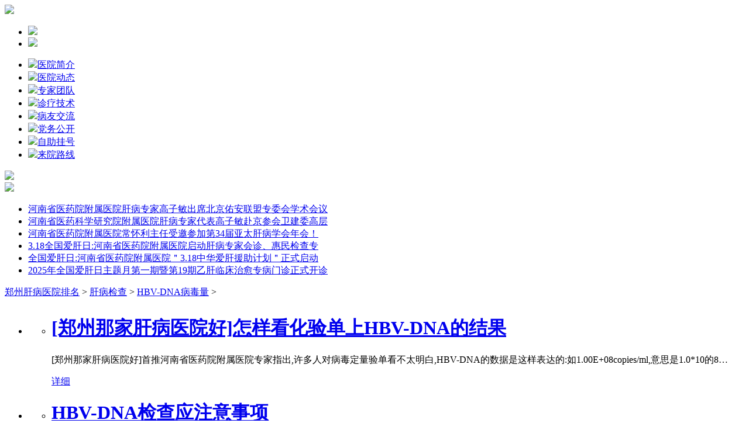

--- FILE ---
content_type: text/html; charset=gb2312
request_url: http://wap.yygb0371.com/bddnajc/
body_size: 4292
content:
<!DOCTYPE html>
<html>
<head>
<meta charset="gb2312">
<meta name="viewport" content="width=device-width; initial-scale=1.0; minimum-scale=1.0; maximum-scale=1.0; user-scalable=no;"/>
<title>乙肝病毒DNA检测_HBV-DNA定量正常值_河南郑州HBV-DNA检查多少钱</title>
<meta name="keywords" content="乙肝病毒DNA检测,HBV-DNA定量正常值,河南郑州HBV-DNA检查多少钱" />
<meta name="description" content="HBV-DNA即是乙肝病毒的脱氧核糖核酸(即乙肝病毒基因)。 HBV-DNA是HBV感染比较直接、特异性强和灵敏性高的指标,HBV-DNA阳性,提示HBV复制和有传染性" />
<link href="/themes/temp/mcss/phonecommon.css" type="text/css" rel="stylesheet"/>
<script src="/themes/temp/mjs/jquery.js" type="text/javascript"></script>
<script src="/themes/temp/mjs/phonecommon.js"></script>
<script src="/themes/temp/mjs/jqcommon.js" type="text/javascript"></script>
</head>
<body>
<header>
    <div class="lh_top"><a href="tel:037155365124"><img src="/themes/temp/mimages/lh_toptel.gif"></a></div>
<div class="box1 relative" id="slideBox">
    <div class="bd bd1">
        <ul>
        	<li> <a href="/swt/" target="_blank"><img src="/themes/temp/mimages/ban_pic1.jpg" width="100%" /></a> </li>
            <li> <a href="/swt/" target="_blank"><img src="/themes/temp/mimages/ban_pic2.jpg" width="100%"/></a> </li>
        </ul>
    </div>
    <div class="hd hd1 absolute">
        <ul>
        </ul>
    </div>
</div>
<script type="text/javascript">
phonecommon({
	id: "#slideBox",
	titkj: ".hd1 ul",
	contkj: ".bd1 ul",
	xiaoguo: "leftauto",
	autoplay: true,
	cxtime: 200,
	jgtime: 10000,
	morenindex: 0,
	tjclass: "hover",
	autopage: true,
	leftarr: "",
	rightarr: "",
	showpage: ".showpage",
	arrauto: "undefined",
	startfn: null,
	endfn: null,
	changeload: null
});
</script>
    <nav class="lh_nav">
    	<ul>
        	<li><a href="/gaikuang/"><i><img src="/themes/temp/mimages/lh_nav1.jpg"></i>医院简介</a></li>
        	<li><a href="/xinwen/"><i><img src="/themes/temp/mimages/lh_nav2.jpg"></i>医院动态</a></li>
        	<li><a href="/doctor/"><i><img src="/themes/temp/mimages/lh_nav3.jpg"></i>专家团队</a></li>
        	<li><a href="/keyan/"><i><img src="/themes/temp/mimages/lh_nav4.jpg"></i>诊疗技术</a></li>
        	<li><a href="/swt/"><i><img src="/themes/temp/mimages/lh_nav5.jpg"></i>病友交流</a></li>
        	<li><a href="/party/"><i><img src="/themes/temp/mimages/lh_nav6.jpg"></i>党务公开</a></li>
        	<li><a href="/yuyue/"><i><img src="/themes/temp/mimages/lh_nav7.jpg"></i>自助挂号</a></li>
        	<li><a href="/road/"><i><img src="/themes/temp/mimages/lh_nav8.jpg"></i>来院路线</a></li>
        </ul>
    </nav>

<div class="box2"> <a href="/swt/"><img src="http://www.hnyyaow.com/themes/images/huodong.jpg" width="100%"/></a></div>

    <div class="lh_tt">
    	<i><img src="/themes/temp/mimages/lh_ttico.jpg"></i>
        <div class="lh_qh" id="lh_qh">
        	<div class="lh_qht"></div>
        	<div class="lh_qhc">
            	<ul>
                	<li><a href="/xinwen/1613.html" title="河南省医药院附属医院肝病专家高子敏出席北京佑安联盟专委会学术会议" target="_blank">河南省医药院附属医院肝病专家高子敏出席北京佑安联盟专委会学术会议</a></li>
<li><a href="/xinwen/1612.html" title="河南省医药科学研究院附属医院肝病专家代表高子敏赴京参会卫建委高层次学术会议" target="_blank">河南省医药科学研究院附属医院肝病专家代表高子敏赴京参会卫建委高层</a></li>
<li><a href="/xinwen/1598.html" title="河南省医药院附属医院常怀利主任受邀参加第34届亚太肝病学会年会！" target="_blank">河南省医药院附属医院常怀利主任受邀参加第34届亚太肝病学会年会！</a></li>
<li><a href="/gongyi/1592.html" title="3.18全国爱肝日:河南省医药院附属医院启动肝病专家会诊、惠民检查专项活动" target="_blank">3.18全国爱肝日:河南省医药院附属医院启动肝病专家会诊、惠民检查专</a></li>
<li><a href="/xinwen/1591.html" title="全国爱肝日:河南省医药院附属医院＂3.18中华爱肝援助计划＂正式启动" target="_blank">全国爱肝日:河南省医药院附属医院＂3.18中华爱肝援助计划＂正式启动</a></li>
<li><a href="/gongyi/1586.html" title="2025年全国爱肝日主题月第一期暨第19期乙肝临床治愈专病门诊正式开诊" target="_blank">2025年全国爱肝日主题月第一期暨第19期乙肝临床治愈专病门诊正式开诊</a></li>

                </ul>
            </div>
        </div>
        <script type="text/javascript">
		phonecommon({
			id: "#lh_qh",
			titkj: ".lh_qht li",
			contkj: ".lh_qhc ul",
			xiaoguo: "leftauto",
			autoplay: true,
			cxtime: 200,
			jgtime: 3000,
			morenindex: 0,
			tjclass: "hover",
			autopage: false,
			leftarr: "",
			rightarr: "",
			showpage: ".showpage",
			arrauto: "false",
			startfn: null,
			endfn: null,
			changeload: null		
		});
	</script> 
    </div>
</header>
<div class="blank13"></div>
<div class="list_1">
    <div class="head"><a href='http://www.yygb0371.com/'>郑州肝病医院排名</a> > <a href='/ganjiancha/'>肝病检查</a> > <a href='/bddnajc/'>HBV-DNA病毒量</a> > </div>
    <div class="blank"></div>
</div>
<div class="blank30"></div>
<div class="list_con">
    <ul class="list">
       
      <li class="listAll">
            <ul class="row">
                <li class="col-xs-8">
                    <h1><a href="/bddnajc/871.html" title="[郑州那家肝病医院好]怎样看化验单上HBV-DNA的结果" target="_blank"><b>[郑州那家肝病医院好]怎样看化验单上HBV-DNA的结果</b></a></h1>
                    <p>[郑州那家肝病医院好]首推河南省医药院附属医院专家指出,许多人对病毒定量验单看不太明白,HBV-DNA的数据是这样表达的:如1.00E+08copies/ml,意思是1.0*10的8…</p>
                    <a class="lasta" href="/bddnajc/871.html" target="_blank">详细</a> </li>
            </ul>
        </li><li class="listAll">
            <ul class="row">
                <li class="col-xs-8">
                    <h1><a href="/bddnajc/139.html" title="HBV-DNA检查应注意事项" target="_blank"><b>HBV-DNA检查应注意事项</b></a></h1>
                    <p>HBV-DNA检查应注意事项，检测HBV-DNA是判断乙肝病毒有无复制的金指标。HBV-DNA的检测的目的主要是判断目前患者病毒复制程度的大小，也是传染性大小，尤其在…</p>
                    <a class="lasta" href="/bddnajc/139.html" target="_blank">详细</a> </li>
            </ul>
        </li><li class="listAll">
            <ul class="row">
                <li class="col-xs-8">
                    <h1><a href="/bddnajc/135.html" title="为什么要检测乙肝病毒DNA？" target="_blank"><b>为什么要检测乙肝病毒DNA？</b></a></h1>
                    <p>乙肝病毒DNA(HBV-DNA)是乙肝病毒的核心物质和病毒复制的基…</p>
                    <a class="lasta" href="/bddnajc/135.html" target="_blank">详细</a> </li>
            </ul>
        </li><li class="listAll">
            <ul class="row">
                <li class="col-xs-8">
                    <h1><a href="/bddnajc/130.html" title="HBV-DNA检查的费用是多少？" target="_blank"><b>HBV-DNA检查的费用是多少？</b></a></h1>
                    <p>患者进行HBV-DNA检查的价格是多少?河南省医药科学研究院附属医院肝病专家指出，每个医院会因为地域、检测设备、地方经济条件、试剂等多方面因素导致HBV-DNA…</p>
                    <a class="lasta" href="/bddnajc/130.html" target="_blank">详细</a> </li>
            </ul>
        </li><li class="listAll">
            <ul class="row">
                <li class="col-xs-8">
                    <h1><a href="/bddnajc/125.html" title="乙肝病毒量指标是多少？" target="_blank"><b>乙肝病毒量指标是多少？</b></a></h1>
                    <p>HBV-DNA即乙肝病毒dna是乙肝病毒传染比较直接，物异性较强并且灵敏素较高的指标，HBV-DNA阳性，提示乙肝病毒有复制和会感染。HBV-DNA 浓度高显示病毒复制越…</p>
                    <a class="lasta" href="/bddnajc/125.html" target="_blank">详细</a> </li>
            </ul>
        </li>  
    </ul>
    <div class="blank13"></div>
    <div class="page_list">
        <ul>
            <li>首页</li>
<li class="thisclass">1</li>
<li><a href='list_72_2.html'>2</a></li>
<li><a href='list_72_2.html'>下一页</a></li>
<li><a href='list_72_2.html'>末页</a></li>
<li><select name='sldd' style='width:36px' onchange='location.href=this.options[this.selectedIndex].value;'>
<option value='list_72_1.html' selected>1</option>
<option value='list_72_2.html'>2</option>
</select></li>
<li><span class="pageinfo">共 <strong>2</strong>页<strong>6</strong>条</span></li>

        </ul>
    </div>
    <div class="blank"></div>
</div>
<div class="blank20"></div>
<div class="list_zj">
    <div class="head"><img src="/themes/temp/mimages/l_zj1.jpg">医生团队<img src="/themes/temp/mimages/l_zj2.jpg"></div>
<div class="box7">
    <table class="table">
        <tbody>
            <tr>
               <td ><a href="/doctor/798.html" target="_blank"><img src="http://www.yygb0371.com/uploads/allimg/250604/3_250604091257_1.png" width="100%">
                    <h1>程进明</h1>
                    <p>副主任医师</p>
                    </a></td>
<td ><a href="/doctor/318.html" target="_blank"><img src="http://www.yygb0371.com/uploads/allimg/160829/3_160829175202_1.png" width="100%">
                    <h1>高子敏</h1>
                    <p>主任医师</p>
                    </a></td>
<td ><a href="/doctor/1024.html" target="_blank"><img src="http://www.yygb0371.com/uploads/allimg/240309/3_240309104953_1.png" width="100%">
                    <h1>常怀利</h1>
                    <p>肝病科主任</p>
                    </a></td>
<td ><a href="/doctor/422.html" target="_blank"><img src="http://www.yygb0371.com/uploads/allimg/241006/3_241006095104_1.png" width="100%">
                    <h1>庄淑英</h1>
                    <p>主任医师</p>
                    </a></td>
  
            </tr>
        </tbody>
    </table>
</div>

</div>


<div class="footer">
    <div class="blank13"></div>
    <div class="qq_zixun"> <a href="tel:037155365124"><img src="/themes/temp/mimages/tel_call.png"></a></div>
    <div class="blank13"></div>
    <div class="yy">
        <h1>免费预约享受优先就诊</h1>
        <p class="yy1">河南省医药科学研究院附属医院官方挂号系统，输入个人信息后肝病专家将在1小时内为您安排电话回访。</p>
        <p class="yy1"><span>（挂号系统严格加密，绝对保障您的隐私安全）</span></p>
        <div class="blank13"></div>
        <form id="gh_form" name="gh_form" onSubmit="javascript:return check();" target="_blank" autocomplete="off" method="post" action="https://call.hylink2.com/Home/Index/index">
            <p><span>就诊姓名:</span>
                <input type="text" id="name" name="name" required placeholder="输入您的真实姓名" value="">
            </p>
            <p><span>联系电话:</span>
                <input type="tel" required placeholder="输入您的手机号码" value="" name="contacts" id="contacts">
            </p>
            <p><span>疾病类型:</span>
                <select name="type" id="type">
                    <option value="脂肪肝">脂肪肝</option>
                    <option value="肝硬化">肝硬化</option>
                    <option value="肝纤维化">肝纤维化</option>
                    <option value="肝腹水">肝腹水</option>
                    <option value="肝病检查">肝病检查</option>
                    <option value="大三阳">大三阳</option>
                    <option value="小三阳">小三阳</option>
                    <option value="丙肝">丙肝</option>
                    <option value="其他/不了解病情">其他/不了解病情</option>
                </select>
            </p>
            <center>
          
                <input type="hidden" name="keshi" id="keshi" value="182" />
                <input type="hidden" name="webname" value="河南医药科学研究院附属医院">
                <input type="submit" value="加密提交" class="submit" id="sub" style="margin-left:5rem; margin-right:5rem;">
            </center>
        </form>
    </div>
</div>
<div class="footer">
    <div class="blank13"></div>
    <div class="autohei">
        <div class="xj_fot1">
            <p><span>门诊时间（无节假日医院）</span><br>
                08:00-18:00</p>
            <p><span>医院地址：</span><br>
                郑州市中原区建设西路106号 </p>
            <h3><span><a href="/road/">查看地图</a></span><span><a href="/gaikuang/">关于医药</a></span></h3>
        </div>
        <div class="xj_fot2">
            <h4><a target="_blank" href="http://www.beian.gov.cn/portal/registerSystemInfo?recordcode=41010202002754">公安备案号 41010202002754</a></h4>
            <h4>未经允许不得转载抄袭，河南医药对此保留法律诉讼的权利<br />备案号：<a href="https://beian.miit.gov.cn" target="_blank">豫ICP备16018176号-4</a></h4>
            <h3>CopyRight 2005-2016 HeNan  YiYao All Rights Reserved</h3>
            <h3>河南省医药科学研究院附属医院网站设计及程序已申请国家知识产权及著作权</h3>

        </div>
    </div>
</div>
<script language="javascript" src="/swt/moswt.js"></script>
</body>
</html>


--- FILE ---
content_type: text/javascript
request_url: http://www.yzgbyy.com/swt/moswt.js
body_size: 12891
content:
document.writeln("<style>");
document.writeln("em,i{ font-style: normal; }");
document.writeln(".swtCenter * {margin:0;padding:0;text-shadow:none;-moz-box-sizing:border-box;-webkit-box-sizing:border-box;box-sizing:border-box;}");
document.writeln(".footer_new1 * {margin:0;padding:0;text-shadow:none;-moz-box-sizing:border-box;-webkit-box-sizing:border-box;box-sizing:border-box;}");
document.writeln(".mfhd a {margin:0;padding:0;text-shadow:none;-moz-box-sizing:border-box;-webkit-box-sizing:border-box;box-sizing:border-box;}");
document.writeln(".blank{height:8px;clear:both;}");
document.writeln(".blank20{height:20px;clear:both;}");
document.writeln(".clearfix:after,.clear:before{");
document.writeln("	display:table;");
document.writeln("	content:\'\';");
document.writeln("	}");
document.writeln(".clearfix:after{");
document.writeln("	clear:both;");
document.writeln("	overflow:hidden;");
document.writeln("	}");
document.writeln(".clearfix{");
document.writeln("	zoom:1;");
document.writeln("	}");
document.writeln(".relative {position:relative;}");
document.writeln(".absolute {position:absolute;}");
document.writeln(".float_left {float:left;}");
document.writeln(".float_right {float:right;}");
document.writeln("");
document.writeln("#LRdiv0,#LRfloater0,.swtCenter{display:none;}");
document.writeln(".swtCenter {width:279px;height:261px; background-color:#FFF;position:fixed;left:50%;top:50%;z-index:200;margin-left:-139px;margin-top:-130px;-moz-border-radius:15px;-webkit-border-radius:15px;border-radius:15px;-moz-box-shadow:0 0 20px rgba(10,2,4,0.75);-webkit-box-shadow:0 0 20px rgba(10,2,4,0.75);box-shadow:0 0 20px rgba(10,2,4,0.75);}");
document.writeln(".swtCenter h3 {width:100%;font-size:20px;text-align:center; color:#2e3642;font-weight:500;margin-top:20px;}");
document.writeln(".swtCenter h4 {width:100%;font-size:15px;text-align:center;color:#2e3642; font-weight:100; line-height:27px;}");
document.writeln(".mfhd {width:227px;height:32px;border:1px solid #6a7380;-moz-border-radius:17px;-webkit-border-radius:17px;border-radius:17px;margin:6px auto 5px;}");

document.writeln(".callbF_text {width:156px;height:30px;line-height:30px; background-color:#FFF;font-size:14px;color:#6a7380;-moz-border-radius:15px 0 0 15px;-webkit-border-radius:15px 0 0 15px;border-radius:15px 0 0 15px;padding-left:13px;float:left;outline:none; border:none; }");
document.writeln(".submit {width:69px;height:30px;line-height:30px;color:#fff; background-color:#6a7380;font-size:12px;text-align:center;text-decoration:none;-moz-border-radius:0 14px 14px 0;-webkit-border-radius:0 14px 14px 0;border-radius:0 14px 14px 0;float:left; border:none;}");
document.writeln(".swtCenter p {width:230px;font-size:12px;color:#6a7380;margin:0 auto;}");
document.writeln(".swt_lists {bottom:0;left:0;width:100%;height:58px;line-height:58px;-moz-border-radius:0 0 15px 15px;-webkit-border-radius:0 0 15px 15px;border-radius:0 0 15px 15px;}");
document.writeln(".swt_lists a {display:block;width:50%;height:100%;position:relative;float:left;}");
document.writeln(".swt_list1 { background-color:#26c540;-moz-border-radius:0 0 0 15px;-webkit-border-radius:0 0 0 15px;border-radius:0 0 0 15px;}");
document.writeln(".swt_list2 { background-color:#ff6005;-moz-border-radius:0 0 15px 0;-webkit-border-radius:0 0 15px 0;border-radius:0 0 15px 0;}");
document.writeln(".swt_lists a i,.swt_lists a em {display:block;position:absolute;left:50%;color:#fff;text-decoration:none;}");
document.writeln(".swtCallIcon {top:50%;margin-left:-50px;margin-top:-13px;width:27px;height:27px; background:url(http://www.yzgbyy.com/swt/images/footerLink3.png) no-repeat;-moz-background-size:100%;-webkit-background-size:100%;background-size:100%;}");
document.writeln(".swt_lists em {height:100%;top:0;margin-left:-16px;font-size:16px;}");
document.writeln(".swtLinkIcon {top:50%;margin-left:-50px;width:27px;height:24px;margin-top:-12px;background:url(http://www.yzgbyy.com/swt/images/footerLink2.png) no-repeat;-moz-background-size:100%;-webkit-background-size:100%;background-size:100%;}");
document.writeln(".swtLinkCounter {top:15px;width:17px;height:17px;margin-left:-34px;line-height:16px;text-align:center;font-size:9px;background-color:#e60012;-moz-border-radius:14px;-webkit-border-radius:14px;border-radius:14px;-moz-box-shadow:0 0 3px rgba(0,0,0,0.8);-webkit-box-shadow:0 0 3px rgba(0,0,0,0.8);box-shadow:0 0 3px rgba(0,0,0,0.8);z-index:3;font-style:normal;}");
document.writeln(".closeBtn_swt {right:-5px;top:-5px;width:44px;height:44px; background:url(http://www.yzgbyy.com/swt/images/closeBtn_swt.png) no-repeat;-moz-background-size:100%;-webkit-background-size:100%;background-size:100%;cursor:pointer;}");
document.writeln(".footer_new1 {width:100%;height:116px;position:fixed;bottom:0;left:0;line-height:116px;z-index:22222222;display:none;}");
document.writeln(".footer_new1 .footerInner {width:100%;height:100%;-moz-box-shadow:6px 0 24px rgba(32,21,18,.72);-webkit-box-shadow:6px 0 24px rgba(32,21,18,.72);box-shadow:6px 0 24px rgba(32,21,18,.72);}");
document.writeln(".footer_new1 a {display:block;float:left;position:relative;}");
document.writeln(".footer_new1 a em,.footer_new1 a i {display:block;position:absolute;}");
document.writeln(".footerLink1 {width:20%;height:100%; background-color:#2e3642;}");
document.writeln(".homeIcon {left:50%;top:18px;width:59px;height:50px;margin-left:-29px; background:url(http://www.yzgbyy.com/swt/images/footerLink1.png) no-repeat;}");
document.writeln(".footerLink1 em {display:block;left:0;top:68px;width:100%;color:#6a7380;font-size:20px;line-height:36px;text-align:center;}");
document.writeln(".footerLink2 {width:40%;height:100%; background-color:#ff6005;}");
document.writeln(".swtIcon {left:50%;top:36px;width:54px;height:48px;margin-left:-100px; background:url(http://www.yzgbyy.com/swt/images/footerLink2.png) no-repeat;}");
document.writeln(".swtIcon_Counter {left:50%;top:30px;width:28px;height:28px;margin-left:-68px;text-align:center;line-height:26px; background-color:#e60012;color:#fff;font-size:18px;font-style:normal;-moz-border-radius:28px;-webkit-border-radius:28px;border-radius:28px;-moz-box-shadow:0 0 3px rgba(0,0,0,0.8);-webkit-box-shadow:0 0 3px rgba(0,0,0,0.8);box-shadow:0 0 3px rgba(0,0,0,0.8);}");
document.writeln(".footerLink2 em {display:block;left:50%;top:50%;margin-left:-28px;margin-top:-23px;color:#fff;font-size:32px;line-height:46px;}");
document.writeln(".footerLink3 {width:40%;height:100%; background-color:#26c540;}");
document.writeln(".phoneIcon {left:50%;top:50%;width:54px;height:54px;margin-top:-27px;margin-left:-90px; background:url(http://www.yzgbyy.com/swt/images/footerLink3.png) no-repeat;}");
document.writeln(".footerLink3 em {display:block;left:50%;top:50%;margin-left:-28px;margin-top:-23px;color:#fff;font-size:32px;line-height:46px;}");
document.writeln("");
document.writeln("/*返回顶部*/");
document.writeln(".backTop{ position: fixed ! important;_position:absolute; _top:expression(offsetParent.scrollTop+100); right:10px; bottom:116px;}");

document.writeln("@media screen and (min-width:320px) and (max-width:900px){");
document.writeln(".footer_new1 {height:58px;}");
document.writeln(".homeIcon {top:9px;width:30px;height:25px;margin-left:-15px;-moz-background-size:100% 100%;-webkit-background-size:100% 100%;background-size:100% 100%;}");
document.writeln(".footerLink1 em {font-size:10px;top:34px;line-height:18px;}");
document.writeln(".swtIcon {top:18px;width:27px;height:24px;margin-left:-50px;-moz-background-size:100% 100%;-webkit-background-size:100% 100%;background-size:100% 100%;}");
document.writeln(".swtIcon_Counter {top:15px;width:14px;height:14px;margin-left:-34px;line-height:13px;font-size:9px;}");
document.writeln(".footerLink2 em {font-size:16px;line-height:23px;margin-left:-14px;margin-top:-12px;}");
document.writeln(".phoneIcon {width:27px;height:27px;margin-top:-14px;margin-left:-45px;-moz-background-size:100% 100%;-webkit-background-size:100% 100%;background-size:100% 100%;}");
document.writeln(".footerLink3 em {font-size:16px;line-height:23px;margin-left:-14px;margin-top:-12px;}");
document.writeln("");
document.writeln(".backTop{ position: fixed ! important;_position:absolute; _top:expression(offsetParent.scrollTop+100); right:10px; bottom:58px;}");
document.writeln("}");
document.writeln("</style>");
document.writeln("<div class=\"swtCenter relative\">");
document.writeln("<form method=\"post\" action=\"https://call.hylink2.com/Home/Index/index\" target=\"_blank\">");
document.writeln("<input type=\"hidden\" name=\"keshi\" value=\"182\" />");

document.writeln("    	<span class=\"closeBtn_swt absolute\"></span>");
document.writeln("    	<h3><font color=\"#D04926\">河南省医药院附属医院</font></h3>");
document.writeln("      <h4><font color=\"#C00000\"><strong>公益援助</strong></font></h4>");
document.writeln("      <h4>①肝病名医会诊<font color=\'#D04926\'><strong>0元</strong></font></h4>");
document.writeln("      <h4>②乙肝全面检测<font color=\'#D04926\'><strong>138元</strong></font></h4>");
document.writeln("      <h4>③丙肝、肝硬化全面检测<font color=\'#D04926\'><strong>88元起</strong></font></h4>");
/*document.writeln("      <h4>④免疫增强剂<font color=\'#D04926\'><strong>0元</strong></font></h4>");*/
document.writeln("        <div class=\"mfhd clearfix\">");
document.writeln("        <input type=\"tel\" class=\"callbF_text\" id=\"callbF_text\" name=\"tel\" onclick=\"this.value = \'\'\" onblur=\"if(value == \'\'){value=\'请输入您的电话号码\'}\" value=\"请输入您的电话号码\" name=\"tel\"/>");
document.writeln("            <input type=\"submit\"  class=\"submit\" name=\"submit\" value=\"拨打电话\" />");
document.writeln("            ");
document.writeln("        </div>");
/*document.writeln("        <p>");
document.writeln("            	请输入您的手机号，座机加区号，我们将立即给您回电。");
document.writeln(" ");
document.writeln("        </p>");*/
document.writeln("        <div class=\"swt_lists absolute\">");
document.writeln("        	<a href=\"tel:037155365124\" class=\"swt_list1\"><i class=\"swtCallIcon\"></i><em>拨打电话</em></a>");
document.writeln("            <a href=\"/swt/\" class=\"swt_list2\" target=\"_blank\" ><i class=\"swtLinkCounter\" id=\"swtLinkCounter\"></i><i class=\"swtLinkIcon\"></i><em>在线咨询</em></a>");
document.writeln("        </div>");
document.writeln("   </form> </div>");
document.writeln("<iframe name=\"aa\" id=\"aa\" frameborder=\"0\" width=\"0\" height=\"0\"></iframe>");

document.writeln("    <div class=\"footer_new1\" id=\"footer_new1\"><div class=\"footerInner\"><a class=\"footerLink3\" href=\"tel:037155365124\"><i class=\"phoneIcon\"></i><em>拨打电话</em></a> <a class=\"footerLink2\" href=\"/swt/\" target=\"_blank\"><i class=\"swtIcon\"></i><i class=\"swtIcon_Counter\" id=\"swtIcon_Counter\"></i><em>在线咨询</em></a> <a class=\"footerLink1\" href=\"/\"><i class=\"homeIcon\"></i><em>首页</em></a></div> </div>");
function checkcen()
{
	var dh = document.f.tel;

	if(dh.value == "" || dh.value == "请输入您的电话号码，10分钟之内回电"){
		alert("电话不能为空");
		dh.focus();
		return false;
		}
}

	/*随机数*/
	function GetRandomNum(Min,Max)
	{   
	var Range = Max - Min;   
	var Rand = Math.random();   
	return(Min + Math.round(Rand * Range));   
	}   
	var num = GetRandomNum(4,50);
	//中间弹窗
	setTimeout(openMswt,5000);
	//var footerHeight = $(".footer_new1");	无法获取到，估计是没加载到，暂时无法解释
	var bTrue = false;
	function _footerHeight(){
		 return $(".footer_new1").height();
		};
	$(window).resize(function(){
			_footerHeight();
			if(bTrue){
				$(".footer_new1").css({bottom:-_footerHeight()+'px'})
			}else {
					$(".footer_new1").css({bottom:0+'px'})
				}
		});
	function openMswt(){
		
			$(".swtCenter").fadeIn(600,function(){			
			$(".footer_new1").stop().animate({bottom:-_footerHeight()+'px'},400,function(){
					$(this).show();
					
					bTrue = true;
				});
			
				})			
		}

		
	function closeCenter(){
		
			$(".swtCenter").fadeOut(600,function(){	
				
			$(".footer_new1").show().stop().animate({bottom:0+'px'},400,function(){
				bTrue = false;
				});
			
				}).delay(50000).fadeIn(function(){openMswt();})	
		}	
		
		
	$(function(){
					
			document.getElementById("swtIcon_Counter").innerHTML=num;
			document.getElementById("swtLinkCounter").innerHTML=num;
			$(".footer_new1").show()
			$(".closeBtn_swt").on("click",function(){
					closeCenter();
				})
		})
		
	
document.writeln('<script type="text/javascript" src="http://vips8-bjtk13.kuaishang.cn/bs/ks.j?cI=266338&fI=68396&ism=1" charset="utf-8"></script>');
document.writeln('<script type="text/javascript" src="https://s4.cnzz.com/z_stat.php?id=1254976336&web_id=1254976336"></script>');

--- FILE ---
content_type: text/javascript
request_url: http://wap.yygb0371.com/swt/moswt.js
body_size: 100
content:
document.write('<script type="text/javascript" src="http://www.yzgbyy.com/swt/moswt.js"></script>');